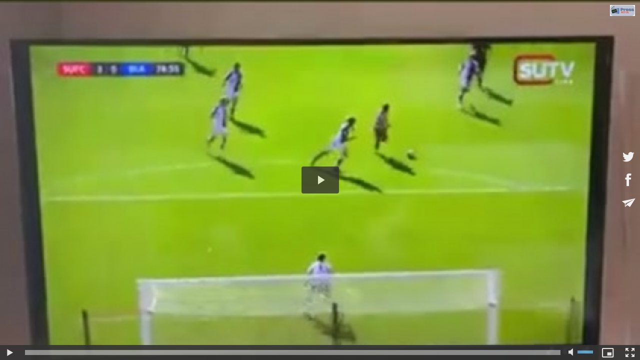

--- FILE ---
content_type: text/html; charset=UTF-8
request_url: https://www.pressafrik.com/embed/251839/?autostart=1&title=1&auteur=1&embed=true&share=true&playlist=true&subscribe=true&fromWm=1&preload=none
body_size: 2056
content:
<!DOCTYPE html>
<html>
<head>
<meta http-equiv="Content-Type" content="text/html; Charset=UTF-8" />

<style type="text/css">
    @-o-viewport {
        width: device-width;
    }

    @-moz-viewport {
        width: device-width;
    }

    @-ms-viewport {
        width: device-width;
    }

    @-webkit-viewport {
        width: device-width;
    }

    @viewport {
        width: device-width;
    }

    body {
        background-color: #000;
        color: #fff;
        height: 100%;
        width: 100%;
        margin: 0;
        padding: 0;
        overflow: hidden;
        position: absolute;
    }

    a, a:visited {
        border: none;
    }

    .full-frame {
        position: absolute;
        top: 0;
        left: 0;
        bottom: 0;
        right: 0;
        z-index: 1;
        width: 100%;
        background-color: #000;
        height: 100%;
        -moz-transition: left 300ms ease, right 300ms ease;
        -ms-transition: left 300ms ease, right 300ms ease;
        -o-transition: left 300ms ease, right 300ms ease;
        -webkit-transition: left 300ms ease, right 300ms ease;
        transition: left 300ms ease, right 300ms ease;
        background: transparent;
        display: block;
        overflow: hidden;
    }

    .full-frame video, .full-frame img.vjs-poster {
        height: 100% !important;
        width: 100% !important;
    }

    .embed_problem_msgwrapper {
        display: table;
        text-align: center;
        width: 100%;
        height: 100%;
        position: relative;

    }

    .embed_problem_msgwrapper .embed_problem_message {

        display: table-cell;
        vertical-align: middle;
        -webkit-box-sizing: border-box;
        font-style: normal;
        font-family: Helvetica, Arial;
    }
</style>

<script src="/_public/js/jquery-1.8.3.min.js?v=1731587507" type="text/javascript"></script>
<script src="/_public/js/compress_fonctions.js?v=1731587507" type="text/javascript"></script>
	<script type="text/javascript">
		function showIbox(url, title, params, paramPost) {
			parent.showIbox(url, title, params, paramPost);
		}
		function linkPlaylist(url) {
			parent.document.location.href = url;
		}
	</script>
<script src="/_public/js/video_player_2020/vendor/polyfill.js" type="text/javascript" ></script><script src="/_public/js/video_player_2020/vendor/fetch-polyfill.js" type="text/javascript" ></script><script src="/_public/js/video_player_2020/dist/custom-polyfill.js?v=1731587507" type="text/javascript" ></script>
<script src="/_public/js/video_player_2020/vendor/videojs.7.6.6.js" type="text/javascript" ></script><script src="/_public/js/video_player_2020/vendor/videojs-ad-contrib.6.6.5.min.js" type="text/javascript" ></script><script src="/_public/js/video_player_2020/dist/new_player.js?v=1731587507" type="text/javascript" ></script>
<script src="/_public/js/video_player_2020/dist/chromecast-controller.js?v=1731587507" type="text/javascript" ></script><script async src="//www.gstatic.com/cv/js/sender/v1/cast_sender.js?loadCastFramework=1"></script><link href="/_public/js/video_player_2020/vendor/videojs.7.6.6.css" rel="stylesheet" /><link rel="stylesheet" href="/_public/css/new_player.css?v=1731587507" type="text/css" media="screen" />
</head>
<body>
<div id='player-1765858230' class='full-frame'><div id='player_0' style='width:100%; height:100%;'></div><script type="text/javascript">function html5_player_0() {
	 if(!document.getElementById('player_0'))	return;
	 var div_embed_0 = document.createElement('div');
	 div_embed_0.setAttribute('class', 'video-js-box wmaker-css');
	 var embed_0 = document.createElement('video')
	 embed_0.setAttribute('class', 'video-js vjs-wmaker-skin');
	 embed_0.setAttribute('id', 'playerHTML5_player_0');
	 embed_0.setAttribute('width', '100%');
	 embed_0.setAttribute('height', '100%');
	 embed_0.setAttribute('controls', 'controls');
	 embed_0.setAttribute('controlsList', 'nodownload');
	 embed_0.setAttribute('preload', 'none');
	 embed_0.setAttribute('data-preroll', '');
	 embed_0.setAttribute('data-midroll', '');
	 embed_0.setAttribute('data-midroll-delay', '');
	 embed_0.setAttribute('data-postroll', '');
	 embed_0.setAttribute('poster', 'https://www.pressafrik.com/images/video/2601564/player/player_preview.jpg?v=1661011776');
	 div_embed_0.appendChild(embed_0);
	 document.getElementById('player_0').appendChild(div_embed_0);
		 $(document).ready(function () {
			 var player_0 = vjs('playerHTML5_player_0', {"isLiveVid":"false","vidName":"40454281.mp4","startHD":"undefined","vidHDName":"undefined","streamMode":"lighttpd","autostart":"true","urlSite":"https:\/\/www.pressafrik.com","start":0,"idvideo":"2601564","urlVideo":"\/Video-Regardez-le-magnifique-but-de-Ilimane-NDIAYE_a251839.html","stats":"https:\/\/www.pressafrik.com\/index.php?preaction=stat_video-2601564","ratio":"1.76","lang":"fr","preview":"https:\/\/www.pressafrik.com\/images\/video\/2601564\/player\/player_preview.jpg?v=1661011776","enableEmbed":"true","enablePlaylist":"true","enableShare":"true","enableSubscribe":"true","logo":"true","position":"2","duration":"26","enablePub":"false","urlPub":"undefined","preroll":"undefined","prerollRatio":"1.33","prerollLink":"undefined","prerollStop":"0","controlBarColor":"#333333","bufferBarColor":"#999999","iconsColor":"#F1F1F1","progressBarColor":"#63ADDB","urlToBlock":"\/_public\/player\/ads\/list.json","template":"1","slice":10,"vidTitle":"Vid\u00e9o - Regardez le magnifique but de Ilimane NDIAYE","from":"","embedIbox":"true","urlEmbed":"https:\/\/www.pressafrik.com\/embed\/251839\/","fromWm":1,"enableDynamicUrl":"true","shortURL":"Vid\u00e9o - Regardez le magnifique but de Ilimane NDIAYE http:\/\/xfru.it\/qXxyRX","embeded":"false","postview":"undefined","rtmp":"false","srcGA":"","preload":"none","remainingadtext":"Votre vid\u00e9o commence dans [sec] secondes ","enableairtv":true,"id_param":"player_0","poster":"https:\/\/www.pressafrik.com\/images\/video\/2601564\/player\/player_preview.jpg?v=1661011776","randomid":1765858230,"shorturl":"Vid\u00e9o - Regardez le magnifique but de Ilimane NDIAYE http:\/\/xfru.it\/qXxyRX"});
		 });
}
html5_player_0();
</script></div>
	<script type="text/javascript">
		 $('video.video-js').each(function() {
				var height = $(window).height();	
				$(this).attr('height', height);
			});
	</script>
</body>
</html>


--- FILE ---
content_type: application/javascript
request_url: https://www.pressafrik.com/_public/js/video_player_2020/dist/new_player.js?v=1731587507
body_size: 13047
content:
"use strict";function ownKeys(object,enumerableOnly){var keys=Object.keys(object);if(Object.getOwnPropertySymbols){var symbols=Object.getOwnPropertySymbols(object);if(enumerableOnly)symbols=symbols.filter(function(sym){return Object.getOwnPropertyDescriptor(object,sym).enumerable});keys.push.apply(keys,symbols)}return keys}function _objectSpread(target){for(var i=1;i<arguments.length;i++){var source=arguments[i]!=null?arguments[i]:{};if(i%2){ownKeys(Object(source),true).forEach(function(key){_defineProperty(target,key,source[key])})}else if(Object.getOwnPropertyDescriptors){Object.defineProperties(target,Object.getOwnPropertyDescriptors(source))}else{ownKeys(Object(source)).forEach(function(key){Object.defineProperty(target,key,Object.getOwnPropertyDescriptor(source,key))})}}return target}function _defineProperty(obj,key,value){if(key in obj){Object.defineProperty(obj,key,{value:value,enumerable:true,configurable:true,writable:true})}else{obj[key]=value}return obj}function _createForOfIteratorHelper(o){if(typeof Symbol==="undefined"||o[Symbol.iterator]==null){if(Array.isArray(o)||(o=_unsupportedIterableToArray(o))){var i=0;var F=function F(){};return{s:F,n:function n(){if(i>=o.length)return{done:true};return{done:false,value:o[i++]}},e:function e(_e){throw _e},f:F}}throw new TypeError("Invalid attempt to iterate non-iterable instance.\nIn order to be iterable, non-array objects must have a [Symbol.iterator]() method.")}var it,normalCompletion=true,didErr=false,err;return{s:function s(){it=o[Symbol.iterator]()},n:function n(){var step=it.next();normalCompletion=step.done;return step},e:function e(_e2){didErr=true;err=_e2},f:function f(){try{if(!normalCompletion&&it.return!=null)it.return()}finally{if(didErr)throw err}}}}function _toConsumableArray(arr){return _arrayWithoutHoles(arr)||_iterableToArray(arr)||_unsupportedIterableToArray(arr)||_nonIterableSpread()}function _nonIterableSpread(){throw new TypeError("Invalid attempt to spread non-iterable instance.\nIn order to be iterable, non-array objects must have a [Symbol.iterator]() method.")}function _unsupportedIterableToArray(o,minLen){if(!o)return;if(typeof o==="string")return _arrayLikeToArray(o,minLen);var n=Object.prototype.toString.call(o).slice(8,-1);if(n==="Object"&&o.constructor)n=o.constructor.name;if(n==="Map"||n==="Set")return Array.from(n);if(n==="Arguments"||/^(?:Ui|I)nt(?:8|16|32)(?:Clamped)?Array$/.test(n))return _arrayLikeToArray(o,minLen)}function _iterableToArray(iter){if(typeof Symbol!=="undefined"&&Symbol.iterator in Object(iter))return Array.from(iter)}function _arrayWithoutHoles(arr){if(Array.isArray(arr))return _arrayLikeToArray(arr)}function _arrayLikeToArray(arr,len){if(len==null||len>arr.length)len=arr.length;for(var i=0,arr2=new Array(len);i<len;i++){arr2[i]=arr[i]}return arr2}function asyncGeneratorStep(gen,resolve,reject,_next,_throw,key,arg){try{var info=gen[key](arg);var value=info.value}catch(error){reject(error);return}if(info.done){resolve(value)}else{Promise.resolve(value).then(_next,_throw)}}function _asyncToGenerator(fn){return function(){var self=this,args=arguments;return new Promise(function(resolve,reject){var gen=fn.apply(self,args);function _next(value){asyncGeneratorStep(gen,resolve,reject,_next,_throw,"next",value)}function _throw(err){asyncGeneratorStep(gen,resolve,reject,_next,_throw,"throw",err)}_next(undefined)})}}var videojs=window.videojs;var VJSButton=videojs.getComponent("Button");var VJSComponent=videojs.getComponent("Component");var CastButtonSVG="\n<svg x=\"0px\" y=\"0px\" width=\"100%\" height=\"100%\" viewBox=\"0 0 24 24\"><g><path id=\"cast_caf_icon_arch0\" class=\"cast_caf_state_d\" d=\"M1,18 L1,21 L4,21 C4,19.3 2.66,18 1,18 L1,18 Z\"></path><path id=\"cast_caf_icon_arch1\" class=\"cast_caf_state_d\" d=\"M1,14 L1,16 C3.76,16 6,18.2 6,21 L8,21 C8,17.13 4.87,14 1,14 L1,14 Z\"></path><path id=\"cast_caf_icon_arch2\" class=\"cast_caf_state_d\" d=\"M1,10 L1,12 C5.97,12 10,16.0 10,21 L12,21 C12,14.92 7.07,10 1,10 L1,10 Z\"></path><path id=\"cast_caf_icon_box\" class=\"cast_caf_state_d\" d=\"M21,3 L3,3 C1.9,3 1,3.9 1,5 L1,8 L3,8 L3,5 L21,5 L21,19 L14,19 L14,21 L21,21 C22.1,21 23,20.1 23,19 L23,5 C23,3.9 22.1,3 21,3 L21,3 Z\"></path><path id=\"cast_caf_icon_boxfill\" class=\"cast_caf_state_h\" d=\"M5,7 L5,8.63 C8,8.6 13.37,14 13.37,17 L19,17 L19,7 Z\"></path></g></svg>\n";var AirPlayButtonSVG="\n<svg width=\"22\" height=\"20\" viewBox=\"0 0 22 20\" fill=\"none\" xmlns=\"http://www.w3.org/2000/svg\">\n<path d=\"M4 15H3C2.46957 15 1.96086 14.7893 1.58579 14.4142C1.21071 14.0391 1 13.5304 1 13V3C1 2.46957 1.21071 1.96086 1.58579 1.58579C1.96086 1.21071 2.46957 1 3 1H19C19.5304 1 20.0391 1.21071 20.4142 1.58579C20.7893 1.96086 21 2.46957 21 3V13C21 13.5304 20.7893 14.0391 20.4142 14.4142C20.0391 14.7893 19.5304 15 19 15H18\" stroke-width=\"2\" stroke-linecap=\"round\" stroke-linejoin=\"round\"/>\n<path d=\"M11 13L16 19H6L11 13Z\" stroke-width=\"2\" stroke-linecap=\"round\" stroke-linejoin=\"round\"/>\n</svg>\n";var DEV_EXT_PATTERN=/\.(seb2|lolo|jim|jeff|kevin|andrea|flo|stage1|stage2|stage3|gillian|common)\//;// OPPORTUNITIES TO REFACTOR : move all registration outside of plugins avoid closures in plugins and components
var wmakerPlayerSettings={inactivityTimeout:1000};var PLAYER_SETTINGS={TEXT_AD_ROTATION_TIME_MS:5000};var COMPONENTS_NAMES={PLAYLIST:"Playlist",SOCIAL_MENU:"SocialMenu",CLOSE_PREROLL:"CloseAdButton",LINK_OVERLAY:"LinkOverlay",REMAINING_TIME:"RemainingTimeDisplay",HD_BUTTON:"HDButton",LOGO:"Logo",AUTHOR_BLOCK:"AuthorBlock",TEXT_AD:"TextAd",PREROLL_VOLUME:"PrerollVolume",EMBED_INFO:"EmbedInfo",GOOGLE_CHROME_CAST:"GoogleCastLauncher"};var CUSTOM_CLASSLIST={CUSTOM_WAITING:"vjs-custom-waiting"};var initialData={bufferBarColor:"#9a9894",controlBarColor:"#000000",progressBarColor:"#0099ff",iconsColor:"#e6e3dc",enableEmbed:true,enablePlaylist:true,enableShare:true,from:undefined,logo:true,position:2,template:"1",vidTitle:undefined};var cachedPlayer;var cachedPlayerState=initialData;function updateCache(keyValue){cachedPlayerState=Object.assign({},cachedPlayerState,Utils.cleanOutsideObject(keyValue))}var STAT_EVENTS={VIDEO_STARTED:"start",VIDEO_STOPPED:"stop",PREROLL_STARTED:"prerollLaunched",SKIPPED_PREROLL:"SKIPPED_PREROLL",CLICKED_PREROLL:"prerollClicked",CLICKED_AD:"pubClicked"};var PLAYER_EVENTS={CONTENT_CHANGED:"contentchanged",READY_FOR_PREROLL:"readyforpreroll",AD_PLAYING:"adplaying",AD_ENDED:"adended",AD_ERROR:"aderror",ADS_READY:"adsready",ADS_AD_STARTED:"ads-ad-started",AD_TIME_UPDATE:"adtimeupdate",AD_TIMEOUT:"adtimeout",NO_POSTROLL:"nopostroll",AD_VOLUME_CHANGE:"advolumechange",AD_QUITTED:"adquitted",PLAYING:"playing",PLAY:"play",LOADED_DATA:"loadeddata",LOADED_META_DATA:"loadedmetadata",CONTENT_ENDED:"contentended",TIME_UPDATE:"timeupdate",ABORT:"abort",EMPTIED:"emptied",ERROR:"error",ENDED:"ended",CANPLAY:"canplay",CANPLAYTHROUGH:"canplaythrough",SEEKING:"seeking",SEEKED:"seeked",WAITING:"waiting"};var CUSTOM_COLORS_TO_CLASSNAME_MAP={iconsColor:"icon-style",controlBarColor:"controlbar-style",progressBarColor:"progressbar-style",bufferBarColor:"bufferbar-style"};function fetchVideoURL(urlSite,videoId,vidName){var getVideoURLEndpoint="".concat(Utils.formatURL(urlSite),"/apiv3/video/getVideo/").concat(videoId,"/").concat(vidName);return new Promise(function(resolve,reject){try{fetch(getVideoURLEndpoint).then(function(response){response.text().then(function(content){resolve(Utils.stripDevExtension(content))})})}catch(e){reject(e)}})}function prerollPlugin(videoData){var options=Utils.mapVideoDataToAdPluginSettings(videoData);var player=this;var CloseAdButton=videojs.extend(VJSButton,{buildCSSClass:function buildCSSClass(){return"vjs-ad-close-button"},handleClick:function handleClick(){player.trigger(STAT_EVENTS.SKIPPED_PREROLL);quitAd()}});player.one(PLAYER_EVENTS.ERROR,function(){quitAd()});var PrerollVolume=videojs.extend(videojs.getComponent("VolumePanel"),{updateVolumeDisplay:function updateVolumeDisplay(){var that=this;var parentPlayer=that.parentComponent_;var volumeValues=[0,1,2,3];var ariaValue=parentPlayer.muted()?0:Math.round(parentPlayer.volume()*100);volumeValues.forEach(function(v){return that.muteToggle.removeClass("vjs-vol-".concat(v))});var soundClassNumber=Math.ceil(parentPlayer.volume()*4);that.muteToggle.addClass("vjs-vol-".concat(parentPlayer.muted()?0:soundClassNumber));that.volumeControl.volumeBar.updateARIAAttributes();that.volumeControl.volumeBar.volumeLevel.el().style.width="".concat(ariaValue,"%")}});var LinkOverlay=videojs.extend(VJSComponent,{createEl:function createEl(){return videojs.dom.createEl("a",{className:"link-overlay",href:options.href,target:"_blank",onclick:function onclick(e){player.trigger(STAT_EVENTS.CLICKED_PREROLL);player.muted(true);if(player.paused()){e.preventDefault();player.play()}}})}});videojs.registerComponent(COMPONENTS_NAMES.CLOSE_PREROLL,CloseAdButton);videojs.registerComponent(COMPONENTS_NAMES.LINK_OVERLAY,LinkOverlay);videojs.registerComponent(COMPONENTS_NAMES.PREROLL_VOLUME,PrerollVolume);// player.ads.settings.debug = true;
player.on(PLAYER_EVENTS.CONTENT_CHANGED,function(){player.trigger(PLAYER_EVENTS.ADS_READY)});player.on(PLAYER_EVENTS.CONTENT_ENDED,function(){player.trigger(PLAYER_EVENTS.NO_POSTROLL)});player.on(PLAYER_EVENTS.AD_ERROR,function(){quitAd()});player.on(PLAYER_EVENTS.READY_FOR_PREROLL,function(){player.ads.startLinearAdMode();// create snapshot of the source
player.src(options.src);var maxTry=40;// 4 seconds
var tryNumber=0;var retry=setInterval(function(){tryNumber++;// Safe exit shouldn't be fired
if(tryNumber>=maxTry){quitAd();clearInterval(retry)}if(player.paused()){player.play()}else{clearInterval(retry)}},100)});player.one(PLAYER_EVENTS.AD_PLAYING,function(){initAdUI();player.trigger(PLAYER_EVENTS.ADS_AD_STARTED)});// resume content when all your linear ads have finished
player.one(PLAYER_EVENTS.AD_ENDED,function(){quitAd()});player.on(PLAYER_EVENTS.AD_TIME_UPDATE,function(){if(player.paused()){return}var duration=player.duration();var timeLeft=Math.ceil(player.remainingTime());if(options.skipTime&&duration-timeLeft>options.skipTime){if(!player.getChild(COMPONENTS_NAMES.CLOSE_PREROLL)){player.addChild(COMPONENTS_NAMES.CLOSE_PREROLL)}}var timeToDisplay=options.skipTime?Math.floor(duration-timeLeft-options.skipTime):-timeLeft;if(!player.getChild(COMPONENTS_NAMES.REMAINING_TIME)){player.addChild(COMPONENTS_NAMES.REMAINING_TIME);var display=player.getChild(COMPONENTS_NAMES.REMAINING_TIME);display.setText(videoData.remainingadtext,Math.abs(timeToDisplay));display.show()}else{var _display=player.getChild(COMPONENTS_NAMES.REMAINING_TIME);if(timeToDisplay<0){_display.setTime(Math.abs(timeToDisplay))}else{_display.hide()}}});player.trigger(PLAYER_EVENTS.ADS_READY);// Safety should play video if ad timeout
player.one(PLAYER_EVENTS.AD_TIMEOUT,function(){quitAd()});function onVolumeChange(){if(player.getChild(COMPONENTS_NAMES.PREROLL_VOLUME)){player.getChild(COMPONENTS_NAMES.PREROLL_VOLUME).updateVolumeDisplay()}}// METHODS:
function initAdUI(){player.controlBar.hide();var socialMenu=player.getChild(COMPONENTS_NAMES.SOCIAL_MENU);player.addChild(COMPONENTS_NAMES.LINK_OVERLAY);var prerollV=player.addChild(COMPONENTS_NAMES.PREROLL_VOLUME);if(Utils.isMobile()){prerollV.removeChild(prerollV.volumeControl);prerollV.addClass("without-control")}prerollV.addClass("preroll-volume-panel");prerollV.updateVolumeDisplay();player.on(PLAYER_EVENTS.AD_VOLUME_CHANGE,onVolumeChange);if(socialMenu){socialMenu.hide()}}function quitAd(){player.ads.endLinearAdMode();removeAdUI();player.controlBar.show();player.off(PLAYER_EVENTS.AD_VOLUME_CHANGE,onVolumeChange);player.trigger(PLAYER_EVENTS.AD_QUITTED);setTimeout(function(){// safe exit
// Bug ad contrib can't seek to 0;
if(player.currentTime()===0||player.ads.isContentResuming()||player.ads.isInAdMode()){player.currentTime(player.currentTime()+.01)}},1000)}function removeAdUI(){if(player.getChild(COMPONENTS_NAMES.CLOSE_PREROLL)){player.removeChild(COMPONENTS_NAMES.CLOSE_PREROLL)}if(player.getChild(COMPONENTS_NAMES.LINK_OVERLAY)){player.removeChild(COMPONENTS_NAMES.LINK_OVERLAY)}if(player.getChild(COMPONENTS_NAMES.SOCIAL_MENU)){player.getChild(COMPONENTS_NAMES.SOCIAL_MENU).show()}if(player.getChild(COMPONENTS_NAMES.PREROLL_VOLUME)){player.removeChild(COMPONENTS_NAMES.PREROLL_VOLUME)}if(player.getChild(COMPONENTS_NAMES.REMAINING_TIME)){player.removeChild(COMPONENTS_NAMES.REMAINING_TIME)}}}videojs.registerPlugin("preroll",prerollPlugin);var RemainingTimeDisplay=videojs.extend(VJSComponent,{setText:function setText(text,time){var element=this.el();element.innerHTML=text.replace("[sec]","<span id=\"remaining-time_time\">".concat(time||0,"</span>"))},setTime:function setTime(time){var element=this.el();element.querySelector("#remaining-time_time").innerHTML=time},show:function show(){var element=this.el();element.classList.remove("hide");element.classList.add("show")},hide:function hide(){var element=this.el();element.classList.remove("show");element.classList.add("hide")},createEl:function createEl(){return videojs.dom.createEl("div",{className:"remaining-time-display hide",innerHTML:"Remaining Time <span id=\"remaining-time_time\">-0:00</span>"},{"aria-live":"off"})}});videojs.registerComponent(COMPONENTS_NAMES.REMAINING_TIME,RemainingTimeDisplay);function initPLayerUI(Player,settings){updateCache(settings);var templateClassName="template_".concat(settings.template);Player.addClass(templateClassName);var colors={};colors.bufferBarColor=settings.bufferBarColor;// Icons Off
colors.controlBarColor=settings.controlBarColor;// Dominant
colors.iconsColor=settings.iconsColor;// Play and Autres
colors.progressBarColor=settings.progressBarColor;// RollOver
// LOGO
var hasLogo=settings.logo;var hasHDVersion=!!settings.vidHDName;var isSharable=settings.enableShare;var isEmbeddable=settings.enableEmbed;var hasTextAd=!!settings.urlPub;var ctrlBarEL=Player.controlBar.el();ctrlBarEL.style.display="flex";// Force Show controlBar on start
if(hasHDVersion){var HDButton=videojs.extend(VJSButton,{buildCSSClass:function buildCSSClass(){return"vjs-hd-control vjs-control vjs-icon-hd ".concat(settings.startHD?"is-hd":"")},handleClick:function(){var _handleClick=_asyncToGenerator(/*#__PURE__*/regeneratorRuntime.mark(function _callee(){var wasPlaying,videoUrl,pauseTime,maxTry,attempt,tryer;return regeneratorRuntime.wrap(function _callee$(_context){while(1){switch(_context.prev=_context.next){case 0:wasPlaying=!Player.paused();this.addClass("is-loading");_context.next=4;return fetchVideoURL(settings.urlSite,settings.idvideo,Player.wmaker_is_hd?settings.vidName:settings.vidHDName);case 4:videoUrl=_context.sent;if(Player.ads){Player.ads.contentSrc=videoUrl}Player.wmaker_is_hd=!Player.wmaker_is_hd;pauseTime=Player.currentTime();this.removeClass("is-loading");Player.src(videoUrl);Player.one("playing",function(){Player.currentTime(Math.floor(pauseTime)-1)});if(wasPlaying){maxTry=20;attempt=0;tryer=setInterval(function(){if(Player.paused()&&attempt<maxTry){Player.play()}else{clearInterval(tryer)}attempt++},100)}this.toggleClass("is-hd");case 13:case"end":return _context.stop();}}},_callee,this)}));function handleClick(){return _handleClick.apply(this,arguments)}return handleClick}()});videojs.registerComponent(COMPONENTS_NAMES.HD_BUTTON,HDButton);Player.controlBar.addChild(COMPONENTS_NAMES.HD_BUTTON,{},9)}var volumePanel=Player.controlBar.volumePanel;Player.controlBar.removeChild(volumePanel);volumePanel.addClass("custom-volume-panel");Player.controlBar.addChild(volumePanel,{},8);if(hasLogo){var urlTimeStamp="";var now=new Date;urlTimeStamp=now.getUTCHours().toString()+now.getUTCMinutes().toString()+now.getUTCSeconds().toString();var Logo=videojs.extend(VJSComponent,{setAttr:function setAttr(attrs){var that=this;var element=that.el();if(attrs.src){element.src=attrs.src}if(attrs.position){var _element$classList;(_element$classList=element.classList).remove.apply(_element$classList,_toConsumableArray(["1","2","3","4"].map(function(p){return"pos-".concat(p)})));element.classList.add("pos-".concat(attrs.position))}},createEl:function createEl(){return videojs.dom.createEl("img",{className:"channel-logo pos-".concat(settings.position),src:"".concat(Utils.formatURL(settings.urlSite),"/var/style/video_logo.png?=").concat(urlTimeStamp)})}});videojs.registerComponent(COMPONENTS_NAMES.LOGO,Logo);Player.addChild(COMPONENTS_NAMES.LOGO)}var AuthorBlock=videojs.extend(VJSComponent,{setVisibility:function setVisibility(isVisible,params){var element=this.el();element.style.display=isVisible?"flex":"none";if(isVisible&&params.vidTitle&&params.from){element.innerHTML="<span class=\"vid-title\">".concat(params.vidTitle,"</span>");element.innerHTML+="<span class=\"vid-author-name\">".concat(params.from,"</span>")}},createEl:function createEl(){var element=videojs.dom.createEl("div");element.classList.add("author-block");element.innerHTML="<span class=\"vid-title\">".concat(cachedPlayerState.vidTitle,"</span>");element.innerHTML+="<span class=\"vid-author-name\">".concat(cachedPlayerState.from,"</span>");return element}});videojs.registerComponent(COMPONENTS_NAMES.AUTHOR_BLOCK,AuthorBlock);if(settings.vidTitle&&settings.vidTitle!=="undefined"&&settings.from&&settings.from!=="undefined"){Player.addChild(COMPONENTS_NAMES.AUTHOR_BLOCK)}if(isSharable||isEmbeddable){var SocialMenu=videojs.extend(VJSComponent,{setElement:function setElement(elementName,isVisible){var children=this.el().querySelectorAll(".".concat(elementName));if(children){children.forEach(function(e){e.style.display=isVisible?"flex":"none"})}},createEl:function createEl(){var socialMenuElement=videojs.dom.createEl("div");if(isSharable){var twitterButton=videojs.dom.createEl("a");twitterButton.classList.add("wmaker-icon","icon-twitter","social-menu-item","shareable-item",CUSTOM_COLORS_TO_CLASSNAME_MAP.iconsColor);twitterButton.innerHTML="<span class='social-menu-text'>Twitter</span>";twitterButton.href="http://twitter.com/intent/tweet?text=Reading+"+settings.shortURL;twitterButton.target="_blank";twitterButton.onclick=function(){Player.pause()};var fbButton=videojs.dom.createEl("a");fbButton.classList.add("wmaker-icon","icon-facebook","social-menu-item","shareable-item",CUSTOM_COLORS_TO_CLASSNAME_MAP.iconsColor);fbButton.innerHTML="<span class='social-menu-text'>Facebook</span>";fbButton.href="http://www.facebook.com/sharer/sharer.php?u="+settings.urlSite+settings.urlVideo;fbButton.target="_blank";fbButton.onclick=function(){Player.pause()};socialMenuElement.appendChild(twitterButton);socialMenuElement.appendChild(fbButton)}if(isEmbeddable&&window.showIbox&&!Utils.isMobileVersion()){var shareEmbed=videojs.dom.createEl("button");shareEmbed.classList.add("wmaker-icon","icon-embed","social-menu-item","embeddable-item",CUSTOM_COLORS_TO_CLASSNAME_MAP.iconsColor);shareEmbed.innerHTML="<span class='social-menu-text'>Embed</span>";shareEmbed.onclick=function(){Player.pause();var url=settings.urlSite.slice(-1)==="/"?settings.urlSite:"".concat(settings.urlSite,"/");window.showIbox(url,"","type=3","preaction=ibox_embed&id_video="+settings.idvideo)};socialMenuElement.appendChild(shareEmbed)}socialMenuElement.classList.add("social-menu");return socialMenuElement}});videojs.registerComponent(COMPONENTS_NAMES.SOCIAL_MENU,SocialMenu);Player.addChild(COMPONENTS_NAMES.SOCIAL_MENU)}UpdateFunctions.applyColors(colors);var TextAd=videojs.extend(VJSComponent,{ads:[],index:0,interval:null,clearInterval:function(_clearInterval){function clearInterval(){return _clearInterval.apply(this,arguments)}clearInterval.toString=function(){return _clearInterval.toString()};return clearInterval}(function(){clearInterval(this.interval)}),next:function next(){this.index++;if(this.index>=this.ads.length){this.index=0}if(this.interval){}this.displayAd(this.ads[this.index])},startAutoRotate:function startAutoRotate(){var that=this;if(this.ads.length>1){this.interval=setInterval(function(){that.next()},PLAYER_SETTINGS.TEXT_AD_ROTATION_TIME_MS)}},previous:function previous(){this.index--;if(this.index<0){this.index=this.ads.length-1}if(this.interval){}this.displayAd(this.ads[this.index])},setAds:function setAds(ads){this.ads=ads;var el=this.el();if(ads.length<2){el.classList.add("hide-nav")}else{el.classList.remove("hide-nav")}this.displayAd(ads[0])},displayAd:function displayAd(ad){var currentPlayer=this.parentComponent_;var el=this.el();var contentEls=el.querySelectorAll(".vjs-text-ad_title, .vjs-text-ad_content, .vjs-text-ad_link");contentEls.forEach(function(e){return e.parentNode.removeChild(e)});var title=videojs.dom.createEl("div",{className:"vjs-text-ad_title",innerHTML:ad.titre});var content=videojs.dom.createEl("div",{className:"vjs-text-ad_content",innerHTML:ad.description});var link=videojs.dom.createEl("a",{className:"vjs-text-ad_link",href:Utils.formatURL(ad.lien_go),onclick:function onclick(){currentPlayer.trigger(STAT_EVENTS.CLICKED_AD)},innerHTML:ad.lien_show,target:"_blank"});el.appendChild(title);el.appendChild(content);el.appendChild(link)},createEl:function createEl(){var el=videojs.dom.createEl("div",{className:"vjs-text-ad",onclick:function onclick(){var comp=Player.getChild(COMPONENTS_NAMES.TEXT_AD);if(comp){comp.clearInterval()}},innerHTML:"\n                    <div class=\"vjs-text-ad_title\"></div>\n                    <div class=\"vjs-text-ad_content\"></div>\n                    <a class=\"vjs-text-ad_link\" href=\"\" target=\"_blank\"></a>\n                "});var closeButton=videojs.dom.createEl("button",{className:"vjs-text-ad_close-button",onclick:function onclick(){var comp=Player.getChild(COMPONENTS_NAMES.TEXT_AD);if(comp){comp.clearInterval();Player.removeChild(COMPONENTS_NAMES.TEXT_AD)}}});var nextButton=videojs.dom.createEl("button",{className:"vjs-text-ad_next-button vjs-text-ad-nav",onclick:function onclick(){var comp=Player.getChild(COMPONENTS_NAMES.TEXT_AD);if(comp){comp.clearInterval();comp.next()}}});var prevButton=videojs.dom.createEl("button",{className:"vjs-text-ad_prev-button vjs-text-ad-nav",onclick:function onclick(){var comp=Player.getChild(COMPONENTS_NAMES.TEXT_AD);if(comp){comp.clearInterval();comp.previous()}}});el.appendChild(closeButton);el.appendChild(prevButton);el.appendChild(nextButton);return el}});videojs.registerComponent(COMPONENTS_NAMES.TEXT_AD,TextAd);if(hasTextAd){fetch(settings.urlPub).then(function(res){return res.text()}).then(function(str){return new window.DOMParser().parseFromString(str,"application/xml")}).then(function(xml){var ads=Utils.textAdXmlToJS(xml);var adComp=Player.addChild(COMPONENTS_NAMES.TEXT_AD);adComp.hide();adComp.setAds(ads);var isShown=false;function onUpdate(){var duration=Player.duration();var currentTime=Player.currentTime();var ratioDisplay=1/6;if(currentTime>duration*ratioDisplay){var noAdPlaying=!Player.ads||!Player.ads.inAdBreak||!Player.ads.inAdBreak();if(!isShown&&noAdPlaying){adComp.show();adComp.startAutoRotate();Player.off(PLAYER_EVENTS.TIME_UPDATE,onUpdate)}}}Player.on("timeupdate",onUpdate)}).catch(console.error);;}}var PlayList=videojs.extend(VJSComponent,{playlist:[],show:function show(){if(this.playlist.length>0){var el=this.el();el.style.display="flex";cachedPlayer.addClass("playlist-is-showing")}},hide:function hide(){var el=this.el();cachedPlayer.removeClass("playlist-is-showing");el.style.display="none"},formatPlaylist:function formatPlaylist(rawPlaylist){var formattedPlaylist=[];rawPlaylist.forEach(function(pl){if(pl.location){formattedPlaylist.push(pl)}});return formattedPlaylist},addItems:function addItems(rawPlaylist){var PLAYLIST_LENGTH=4;var el=this.el();var count=1;this.playlist=this.formatPlaylist(rawPlaylist);while(this.playlist.length<PLAYLIST_LENGTH){this.playlist.push({dummy:true})}var _iterator=_createForOfIteratorHelper(this.playlist),_step;try{for(_iterator.s();!(_step=_iterator.n()).done;){var track=_step.value;if(count>PLAYLIST_LENGTH)continue;if(track.dummy){var _bg="<div style=\"width:100%; height: 100%; background-color: black; opacity: .8;\">&nbsp;</div>";el.innerHTML+="\n                    <div class=\"playlist-item\">\n                    ".concat(_bg,"\n                    </div>\n                ");count++;continue}var duration=void 0;if(track.duration&&Number.isInteger(Number.parseInt(track.duration))){var date=new Date(null);date.setSeconds(track.duration);duration=date.toISOString().substr(14,5)}var bg=track.image?" <img src=\"".concat(track.image,"\" alt=\"\">"):"<div style=\"width:100%; height: 100%\">&nbsp;</div>";el.innerHTML+="<div class=\"playlist-item ".concat(!track.image&&"no-img","\">\n                  ").concat(bg,"\n                   <a class=\"playlist-link\" href=\"").concat(track.location||"","\" target=\"_PARENT\">\n                        <span class=\"title\">").concat(Utils.ellipsisString(track.title,30)||"","</span>\n                        <span class=\"creator\">").concat(track.creator||"","</span>\n                        <span class=\"duration\">").concat(duration||"","</span>\n                    </a>\n                </div>");count++}}catch(err){_iterator.e(err)}finally{_iterator.f()}},createEl:function createEl(){var el=videojs.dom.createEl("div",{className:"playlist"});el.style.display="none";return el}});videojs.registerComponent(COMPONENTS_NAMES.PLAYLIST,PlayList);function StatsPlugin(videoData){var currentPlayer=this;var srcGA=videoData.srcGA;var isInPreroll=false;var prerollLaunched=false;var lastSlice=-1;var currentSlice=0;var statInterval=setInterval(function(){if(!isInPreroll){if(!currentPlayer.paused()&&lastSlice===-1&&currentPlayer.duration()>currentPlayer.currentTime()){sendEvent(STAT_EVENTS.VIDEO_STARTED);lastSlice=currentPlayer.currentTime()}else{if(lastSlice!==-1){if(currentPlayer.duration()===currentPlayer.currentTime()){sendEvent(STAT_EVENTS.VIDEO_STOPPED);lastSlice=-1;currentSlice=0}else{var sizeSlice=currentPlayer.duration()/videoData.slice;if(lastSlice+sizeSlice<currentPlayer.currentTime()||currentPlayer.currentTime()<lastSlice){sendEvent(Math.ceil(currentPlayer.currentTime()));lastSlice=currentPlayer.currentTime()}}}}}else{if(!currentPlayer.paused()&&!prerollLaunched){sendEvent(STAT_EVENTS.PREROLL_STARTED);prerollLaunched=true}}},1000);// METHODS
function sendEvent(event){sendToGA(event);var statImgElementId="statImg";var imgSrc="".concat(videoData.stats,"&current_slice=").concat(currentSlice,"&state=").concat(event,"&html5=1&embed=").concat(videoData.embeded,"&id=").concat(videoData.idvideo);var imgTag=document.getElementById(statImgElementId);if(!imgTag){imgTag=document.createElement("img");imgTag.setAttribute("id",statImgElementId);imgTag.setAttribute("style","display: none");currentPlayer.el().appendChild(imgTag)}imgTag.setAttribute("src",imgSrc);if(!isInPreroll){currentSlice++}}function sendToGA(event){if(event.toString().search(/^[0-9]+$/)!==-1)return;if(typeof window.ga!="undefined"&&srcGA){var urlSite=videoData.urlSite;var urlVideo=videoData.urlVideo;var embeded=videoData.embeded;window.ga("send","event","".concat(urlSite).concat(urlVideo),event,embeded?"embed - ".concat(srcGA):"site",0)}else if(typeof window._gaq!="undefined"&&srcGA){var _urlSite=videoData.urlSite;var _urlVideo=videoData.urlVideo;var _embeded=videoData.embeded;window._gaq.push(["_trackEvent","".concat(_urlSite).concat(_urlVideo),event,_embeded?"embed - ".concat(srcGA):"site",0])}}/// LISTENERS
currentPlayer.on(PLAYER_EVENTS.AD_PLAYING,function(){if(!currentPlayer.hasAdBlock){isInPreroll=true}});currentPlayer.on(PLAYER_EVENTS.AD_QUITTED,function(){isInPreroll=false});currentPlayer.on(STAT_EVENTS.CLICKED_PREROLL,function(){sendEvent(STAT_EVENTS.CLICKED_PREROLL)});currentPlayer.on(STAT_EVENTS.CLICKED_AD,function(){sendEvent(STAT_EVENTS.CLICKED_AD)});currentPlayer.on(STAT_EVENTS.SKIPPED_PREROLL,function(){// sendEvent(STAT_EVENTS.SKIPPED_PREROLL);
});function dispose(){clearInterval(statInterval)}}var AirPlayButton=videojs.extend(VJSComponent,{hide:function hide(){this.addClass("hidden")},createEl:function createEl(){var button=videojs.dom.createEl("button",{className:"vjs-airplay-control hidden"});button.innerHTML=AirPlayButtonSVG;button.onclick=function(){var playerElement=cachedPlayer.el();var videoElement=playerElement.getElementsByTagName("video")[0];videoElement.webkitShowPlaybackTargetPicker()};return button},show:function show(){this.removeClass("hidden")}});var GoogleCastLauncher=videojs.extend(VJSComponent,{createEl:function createEl(){var element=videojs.dom.createEl("div",{className:"vjs-googlecast-control vjs-control"});element.innerHTML="<google-cast-launcher></google-cast-launcher>";return element}});videojs.registerComponent(COMPONENTS_NAMES.GOOGLE_CHROME_CAST,GoogleCastLauncher);var EmbedInfo=videojs.extend(VJSComponent,{setHref:function setHref(href){this.el().href=href},createEl:function createEl(){var ln=this.player_.language();var element=videojs.dom.createEl("a",{className:"vjs-embed-info-control vjs-control wmaker-icon icon-info",target:"_blank"});element.setAttribute("data-label",Translations.getTranslationOfWatchOnWebsite(ln));return element}});videojs.registerComponent(COMPONENTS_NAMES.EMBED_INFO,EmbedInfo);function MobilePlugin(){var currentPlayer=this;var playerElement=currentPlayer.el();var videoElement=playerElement.getElementsByTagName("video")[0];if(window.WebKitPlaybackTargetAvailabilityEvent){videojs.registerComponent("AirPlayButton",AirPlayButton);var airPlayButton=currentPlayer.controlBar.addChild("AirPlayButton");videoElement.addEventListener("webkitplaybacktargetavailabilitychanged",function(event){if(event.availability==="available"){airPlayButton.show()}else{airPlayButton.hide()}})}videoElement.setAttribute("playsinline","playsinline");currentPlayer.removeClass("vjs-controls-disabled");currentPlayer.on([PLAYER_EVENTS.AD_PLAYING,"playing"],function(){currentPlayer.enableTouchActivity()});var volumePanel=currentPlayer.controlBar.volumePanel;volumePanel.removeChild(volumePanel.volumeControl);volumePanel.addClass("without-control")}videojs.registerPlugin("stats",StatsPlugin);videojs.registerPlugin("mobile",MobilePlugin);function makeForceAutoplay(Player){return function(){setTimeout(function(){if(Player.paused()){Player.muted(true);Player.play()}},200)}}/**
 * Init video js controller and plugins
 * @param elementID
 * @param data as injected by the PHP getEmbedHTML5JS method
 * @returns {Promise<void>}
 */function initVideo(_x,_x2){return _initVideo.apply(this,arguments)}function _initVideo(){_initVideo=_asyncToGenerator(/*#__PURE__*/regeneratorRuntime.mark(function _callee3(elementID,data){var isMobile,DOMPlayer,Player,ln,info,castPlayer,Playlist,videoURL,urlToBlockStatus;return regeneratorRuntime.wrap(function _callee3$(_context3){while(1){switch(_context3.prev=_context3.next){case 0:data=Utils.cleanOutsideObject(data);isMobile=Utils.isMobile();// data.idvideo = "962806"
// data.vidName = "10848527.mp4"
// data.vidHDName = "10848527_hd.mp4"
if(elementID){_context3.next=4;break}throw new Error("You have to provide a element id for the video");case 4:_context3.prev=4;DOMPlayer=document.getElementById(elementID);_context3.next=11;break;case 8:_context3.prev=8;_context3.t0=_context3["catch"](4);throw new Error("Element is not on the page");case 11:Player=videojs(DOMPlayer||elementID,_objectSpread({},wmakerPlayerSettings,{controls:!isMobile}));Player.el().oncontextmenu=function(e){e.preventDefault();return false};ln=Player.language();if(data.prerollStop==="0"){data.remainingadtext=Translations.fullPrerollMsg(ln)}else{data.remainingadtext=Translations.remainingAdText(ln)}if(data.embeded){info=Player.controlBar.addChild(COMPONENTS_NAMES.EMBED_INFO,{},6);info.setHref("".concat(data.urlSite).concat(data.urlVideo))}castPlayer=new CastPlayer;window["__onGCastApiAvailable"]=function(isAvailable){if(isAvailable){Player.controlBar.addChild(COMPONENTS_NAMES.GOOGLE_CHROME_CAST);castPlayer.initializeCastApi(Player,data)}};if(isMobile){Player.mobile();Player.addClass("is-mobile")}cachedPlayer=Player;initPLayerUI(Player,data);// if lib not present (it can happen with ad blocker) video will continue;
if(Player.ads&&data.preroll){Player.ads({timeout:1500})}if(Player.stats){Player.stats(data)}Player.autoplay(data.autostart);if(data.autostart){Player.one(PLAYER_EVENTS.CANPLAYTHROUGH,makeForceAutoplay(Player));Player.one(PLAYER_EVENTS.LOADED_META_DATA,makeForceAutoplay(Player))}Player.on(PLAYER_EVENTS.SEEKING,function(){if(!Player.paused()){Player.playbackRate(0)}});Player.on(PLAYER_EVENTS.SEEKED,function(){Player.playbackRate(1);if(!Player.paused()){Player.play()}});Player.on(PLAYER_EVENTS.WAITING,function(){if(!Player.el().classList.contains(CUSTOM_CLASSLIST.CUSTOM_WAITING)){this.addClass(CUSTOM_CLASSLIST.CUSTOM_WAITING)}});Player.on(PLAYER_EVENTS.PLAYING,function(){if(Player.el().classList.contains(CUSTOM_CLASSLIST.CUSTOM_WAITING)){var that=this;setTimeout(function(){that.removeClass(CUSTOM_CLASSLIST.CUSTOM_WAITING)},100)}var Playlist=Player.getChild(COMPONENTS_NAMES.PLAYLIST);if(Playlist){Playlist.hide()}});Player.on(PLAYER_EVENTS.ENDED,function(){var Playlist=Player.getChild(COMPONENTS_NAMES.PLAYLIST);if(Playlist){Playlist.show()}});if(data.enablePlaylist){Playlist=Player.addChild(COMPONENTS_NAMES.PLAYLIST);Player.one("playing",function(){fetch(Utils.formatURL(data.urlSite)+"/xml/video.xml").then(/*#__PURE__*/function(){var _ref=_asyncToGenerator(/*#__PURE__*/regeneratorRuntime.mark(function _callee2(res){var playlist;return regeneratorRuntime.wrap(function _callee2$(_context2){while(1){switch(_context2.prev=_context2.next){case 0:_context2.t0=Utils;_context2.next=3;return res.text();case 3:_context2.t1=_context2.sent;_context2.t2=["title","creator","location","image","identifier","duration","info"];playlist=_context2.t0.getInXml.call(_context2.t0,_context2.t1,"track",_context2.t2);Playlist.addItems(playlist);case 7:case"end":return _context2.stop();}}},_callee2)}));return function(_x3){return _ref.apply(this,arguments)}}()).catch(console.error)})}// Set hashed video url as source
_context3.next=33;return fetchVideoURL(data.urlSite,data.idvideo,data.startHD?data.vidHDName:data.vidName);case 33:videoURL=_context3.sent;Player.wmaker_is_hd=data.startHD;Player.src(videoURL);_context3.next=38;return fetch(Utils.formatURL(data.urlSite)+data.urlToBlock).then(function(res){return res.status}).catch(console.warn);case 38:urlToBlockStatus=_context3.sent;if(data.preroll&&urlToBlockStatus<300){Player.preroll(data);Player.hasAdBlock=false}else{Player.hasAdBlock=true}case 40:case"end":return _context3.stop();}}},_callee3,null,[[4,8]])}));return _initVideo.apply(this,arguments)}function updateParams(params){updateCache(params);UpdateFunctions.applyColors(cachedPlayerState);UpdateFunctions.changeTemplate(cachedPlayerState);UpdateFunctions.changeShare(cachedPlayerState);UpdateFunctions.changeAuthor(cachedPlayerState);UpdateFunctions.changePosition(cachedPlayerState);UpdateFunctions.changePlaylist(cachedPlayerState)}function getPlayerParams(){return cachedPlayerState}window.updateParams=updateParams;window.getPlayerParams=getPlayerParams;window.vjs=initVideo;// TODO refactor that with a factory
var UpdateFunctions={changeAuthor:function changeAuthor(params){if(!cachedPlayer)return;var authorBlock=cachedPlayer.getChild(COMPONENTS_NAMES.AUTHOR_BLOCK);if(!authorBlock){cachedPlayer.addChild(COMPONENTS_NAMES.AUTHOR_BLOCK)}authorBlock=cachedPlayer.getChild(COMPONENTS_NAMES.AUTHOR_BLOCK);if(!authorBlock)return;if(params.from&&params.from!=="undefined"&&params.vidTitle&&params.vidTitle!=="undefined"){authorBlock.setVisibility(true,{vidTitle:params.vidTitle,from:params.from})}else{authorBlock.setVisibility(false)}},changePlaylist:function changePlaylist(params){if(!cachedPlayer)return;var Playlist=cachedPlayer.getChild(COMPONENTS_NAMES.PLAYLIST);if(Playlist){if(params.enablePlaylist&&cachedPlayer.ended()){Playlist.show()}else{Playlist.hide()}}},changeShare:function changeShare(params){if(!cachedPlayer)return;var SocialMenu=cachedPlayer.getChild(COMPONENTS_NAMES.SOCIAL_MENU);if(!SocialMenu)return;SocialMenu.setElement("embeddable-item",params.enableEmbed);SocialMenu.setElement("shareable-item",params.enableShare)},changePosition:function changePosition(params){if(!cachedPlayer||!params.position)return;var logo=cachedPlayer.getChild(COMPONENTS_NAMES.LOGO);if(!logo)return;logo.setAttr({position:params.position})},changeTemplate:function changeTemplate(params){var _el$classList;if(!params.template||!cachedPlayer)return;var el=cachedPlayer.el();(_el$classList=el.classList).remove.apply(_el$classList,_toConsumableArray(["1","2","3","4"].map(function(tId){return"template_".concat(tId)})));el.classList.add("template_".concat(params.template))},applyColors:function applyColors(colors,styleTagID){// bufferBarColor; // Icons Off
// controlBarColor; // Dominant
// iconsColor; // Play and Autres
// progressBarColor; // RollOver
var styleSheetID=styleTagID||"colorStyle";var style=document.getElementById(styleSheetID);if(style){document.head.removeChild(style);style=null}style=document.createElement("style");style.id=styleSheetID;document.head.appendChild(style);[":root {\n                --connected-color: ".concat(cachedPlayerState.progressBarColor,";\n                --disconnected-color: ").concat(cachedPlayerState.iconsColor,";\n             }\n            "),".vjs-wmaker-skin.template_4 .vid-author-name {\n         background-color: ".concat(cachedPlayerState.iconsColor," !important;\n         color: ").concat(cachedPlayerState.controlBarColor," !important;\n        }"),".vjs-wmaker-skin.template_4 .vid-title {\n         background-color: ".concat(cachedPlayerState.iconsColor," !important;\n         color: ").concat(cachedPlayerState.controlBarColor," !important;\n        }"),".vjs-wmaker-skin.template_4 .vjs-slider {\n            background-color: ".concat(cachedPlayerState.controlBarColor," !important;\n        }"),".vid-author-name {\n         background-color: ".concat(cachedPlayerState.progressBarColor," !important;\n         color: ").concat(cachedPlayerState.iconsColor," !important;\n        }"),".vid-title {\n         background-color: ".concat(cachedPlayerState.controlBarColor," !important;\n         color: ").concat(cachedPlayerState.iconsColor," !important;\n        }"),".vjs-volume-level {\n            background-color: ".concat(cachedPlayerState.progressBarColor," !important;\n        }"),".vjs-wmaker-skin:not(.template_4) .social-menu-item {\n            color: ".concat(cachedPlayerState.iconsColor," !important;\n            transition: all 250ms ease;\n        }"),".vjs-wmaker-skin .vjs-control {\n            color: ".concat(cachedPlayerState.iconsColor," !important;\n        }"),".vjs-wmaker-skin:not(.template_4) .social-menu-item:hover {\n            color: ".concat(cachedPlayerState.progressBarColor," !important;\n        }"),".social-menu {\n            background-color: ".concat(cachedPlayerState.controlBarColor,";\n        }"),".vjs-wmaker-skin:not(.template_4) .vjs-control-bar {\n            background-color: ".concat(cachedPlayerState.controlBarColor," !important;\n        }"),".vjs-wmaker-skin .vjs-play-progress {\n            background-color: ".concat(cachedPlayerState.progressBarColor," !important;\n        }"),".vjs-wmaker-skin .vjs-airplay-control {\n           stroke: ".concat(cachedPlayerState.iconsColor," !important;\n        }"),".vjs-wmaker-skin .vjs-airplay-control.active {\n           stroke: ".concat(cachedPlayerState.progressBarColor," !important;\n        }"),".vjs-wmaker-skin .vjs-hd-control {\n           color: ".concat(cachedPlayerState.iconsColor," !important;\n        }"),".vjs-wmaker-skin .vjs-hd-control.is-hd {\n           color: ".concat(cachedPlayerState.progressBarColor," !important;\n        }"),".vjs-wmaker-skin .vjs-big-play-button {\n           transition: all 250ms ease;\n           background-color: ".concat(cachedPlayerState.controlBarColor," !important;\n           color: ").concat(cachedPlayerState.iconsColor," !important;\n           opacity: 0.8;\n        }"),".vjs-wmaker-skin .vjs-big-play-button:hover {\n           background-color: ".concat(cachedPlayerState.progressBarColor," !important;\n           opacity: 1;\n        }"),".vjs-wmaker-skin .vjs-progress-holder {\n           background-color: ".concat(cachedPlayerState.bufferBarColor," !important;\n        }")].forEach(function(rule,index){style.sheet.insertRule(rule,index)})}};var Utils={stripDevExtension:function stripDevExtension(url){return url.replace(DEV_EXT_PATTERN,"/")},ellipsisString:function ellipsisString(text,maxChar){return Utils.isMobile()&&text.length>maxChar-3?"".concat(text.substring(0,maxChar-3),"..."):text},isCrossSiteFrame:function isCrossSiteFrame(){var a=document.createElement("a");a.href=document.referrer;var host=Utils.getNestedChild(document,"location.host",false);var aHost=a["host"];if(window.document.documentMode){aHost=aHost.replace(":443","");aHost=aHost.replace(":80","")}return aHost!==host},isMobileVersion:function isMobileVersion(){var isMobileUi;var frameUnreachable=false;try{isMobileUi=window.parent.document.body.classList.contains("ui-mobile-viewport")}catch(e){frameUnreachable=true}return Utils.isCrossSiteFrame()||frameUnreachable||isMobileUi},isMobile:function isMobile(){return videojs.browser.IS_ANDROID||videojs.browser.IS_IOS},getNestedChild:function getNestedChild(obj,path,defReturn){if(typeof path!=="string")throw new Error("Path must be of type String");path=path.split(".").filter(function(key){return key.length});var res=path.reduce(function(dive,key){return dive&&dive[key]},obj);return res?res:defReturn},formatURL:function formatURL(urlString){if(urlString.startsWith("http")){return urlString}if(urlString.startsWith("//")){return urlString}return"//"+urlString},cleanOutsideObject:function cleanOutsideObject(obj){function textToJS(v){switch(v){case"true":return true;case"false":return false;case"undefined":return undefined;case"null":return null;default:return v;}}var newObj={};var keys=Object.keys(obj);for(var _i=0,_keys=keys;_i<_keys.length;_i++){var key=_keys[_i];newObj[key]=textToJS(obj[key])}return newObj},mapVideoDataToAdPluginSettings:function mapVideoDataToAdPluginSettings(videoData){if(!videoData.preroll)throw new Error("Ad can't run without a ad video url");var skipTime;try{skipTime=parseInt(videoData.prerollStop,10);skipTime=skipTime===0?null:skipTime}catch(e){skipTime=null}return{src:Utils.stripDevExtension(videoData.preroll),href:videoData.prerollLink,skipTime:skipTime}},getInXml:function getInXml(xmlOrString,rootName,keys){var xml=xmlOrString;if(typeof xmlOrString==="string"){xml=new window.DOMParser().parseFromString(xmlOrString,"application/xml")}var listItem=xml.getElementsByTagName(rootName);var formattedRes=[];for(var i=0;i<listItem.length;i++){var element={};var _iterator2=_createForOfIteratorHelper(keys),_step2;try{for(_iterator2.s();!(_step2=_iterator2.n()).done;){var key=_step2.value;var found=listItem[i].getElementsByTagName(key)[0]&&listItem[i].getElementsByTagName(key)[0].childNodes[0]&&listItem[i].getElementsByTagName(key)[0].childNodes[0].nodeValue;if(found)element[key]=found}}catch(err){_iterator2.e(err)}finally{_iterator2.f()}formattedRes.push(element)}return formattedRes},textAdXmlToJS:function textAdXmlToJS(xml){// This is not a general method
var ads=[];var obj=xml.children.item(0);for(var i=0;i<obj.children.length;i++){var item=obj.children[i];var ad={};for(var index=0;index<item.children.length;index++){var element=item.children.item(index);ad[element.nodeName]=element.innerHTML.replace("<![CDATA[","").replace("]]>","")}ads.push(ad)}return ads}};var Translations={getTranslationOfWatchOnWebsite:function getTranslationOfWatchOnWebsite(lang){switch(lang){case"ar":return"\u0645\u0634\u0627\u0647\u062F\u0629 \u0639\u0644\u0649 \u0627\u0644\u0627\u0646\u062A\u0631\u0646\u062A";case"es":return"Ver en la p\xE1gina web";case"fr":return"Regardez sur le site";case"it":return"Guarda sul sito";case"ja":return"\u30A6\u30A7\u30D6\u30B5\u30A4\u30C8\u4E0A\u3067\u898B\u307E\u3059";case"nl":return"Kijk op de website";case"de":return"Schauen Sie auf der Website";case"pt":return"Assista no site";default:return"Watch on website";}},remainingAdText:function remainingAdText(ln){switch(ln){case"ar":return" \u064A\u0645\u0643\u0646\u0643 \u0625\u063A\u0644\u0627\u0642 \u0647\u0630\u0627 \u0627\u0644\u0627\u0639\u0644\u0627\u0646 \u0641\u064A"+"[sec]"+" \u062B\u0648\u0627\u0646";case"es":return"Puede cerrar este anuncio en [sec] segundos";case"fr":return"Vous pourrez fermer cette publicit\xE9 dans [sec] secondes";case"it":return"Si pu\xF2 chiudere questo annuncio in [sec] secondi";case"ja":return"\u3053\u306E\u5E83\u544A\u3067\u9589\u3058\u308B\u3053\u3068\u304C\u3067\u304D\u307E\u3059[sec]\u79D2\u5F8C\u306B\u59CB\u307E\u308A\u307E\u3059";case"nl":return"U kunt sluiten deze advertentie toe in [sec] seconde";case"de":return"Sie k\xF6nnen diese Werbe schlie\xDFen [sec] Sekunden";case"pt":return"Voc\xEA pode fechar esta publicidade em [sec] segundos";default:return"You can close this advertisement in [sec] seconds";}},fullPrerollMsg:function fullPrerollMsg(ln){switch(ln){case"ar":return"\u0645\u0644\u0641 \u0627\u0644\u0641\u064A\u062F\u064A\u0648 \u0633\u064A\u0634\u063A\u0644 \u0628\u0639\u062F "+"[sec]"+" \u062B\u0648\u0627\u0646";case"es":return"Tu v\xEDdeo se iniciar\xE1 en [sec] segundos";case"fr":return"Votre vid\xE9o commence dans [sec] secondes";case"it":return"Il tuo video sar\xE0 avviato in [sec] secondi";case"ja":return"\u52D5\u753B\u306F[sec]\u79D2\u5F8C\u306B\u59CB\u307E\u308A\u307E\u3059";case"nl":return"Je video zal beginnen in [sec] seconde";case"de":return"Ihr Video startet in [sec] Sekunden";case"pt":return"O seu video come\xE7a em [sec] segundos";default:return"Your video will begin in [sec] seconds";}}};

--- FILE ---
content_type: text/plain; charset=UTF-8
request_url: https://www.pressafrik.com/apiv3/video/getVideo/2601564/40454281.mp4
body_size: 100
content:
https://www.pressafrik.com/svideo/5eaa3b30a89daa430261161f1ad90702/6940dbb7/2601564/40454281.mp4

--- FILE ---
content_type: application/javascript
request_url: https://www.pressafrik.com/_public/js/video_player_2020/vendor/fetch-polyfill.js
body_size: 4026
content:
(function (global, factory) {
    typeof exports === 'object' && typeof module !== 'undefined' ? factory(exports) :
        typeof define === 'function' && define.amd ? define(['exports'], factory) :
            (factory((global.WHATWGFetch = {})));
}(this, (function (exports) { 'use strict';

    var support = {
        searchParams: 'URLSearchParams' in self,
        iterable: 'Symbol' in self && 'iterator' in Symbol,
        blob:
            'FileReader' in self &&
            'Blob' in self &&
            (function() {
                try {
                    new Blob();
                    return true
                } catch (e) {
                    return false
                }
            })(),
        formData: 'FormData' in self,
        arrayBuffer: 'ArrayBuffer' in self
    };

    function isDataView(obj) {
        return obj && DataView.prototype.isPrototypeOf(obj)
    }

    if (support.arrayBuffer) {
        var viewClasses = [
            '[object Int8Array]',
            '[object Uint8Array]',
            '[object Uint8ClampedArray]',
            '[object Int16Array]',
            '[object Uint16Array]',
            '[object Int32Array]',
            '[object Uint32Array]',
            '[object Float32Array]',
            '[object Float64Array]'
        ];

        var isArrayBufferView =
            ArrayBuffer.isView ||
            function(obj) {
                return obj && viewClasses.indexOf(Object.prototype.toString.call(obj)) > -1
            };
    }

    function normalizeName(name) {
        if (typeof name !== 'string') {
            name = String(name);
        }
        if (/[^a-z0-9\-#$%&'*+.^_`|~]/i.test(name)) {
            throw new TypeError('Invalid character in header field name')
        }
        return name.toLowerCase()
    }

    function normalizeValue(value) {
        if (typeof value !== 'string') {
            value = String(value);
        }
        return value
    }

    // Build a destructive iterator for the value list
    function iteratorFor(items) {
        var iterator = {
            next: function() {
                var value = items.shift();
                return {done: value === undefined, value: value}
            }
        };

        if (support.iterable) {
            iterator[Symbol.iterator] = function() {
                return iterator
            };
        }

        return iterator
    }

    function Headers(headers) {
        this.map = {};

        if (headers instanceof Headers) {
            headers.forEach(function(value, name) {
                this.append(name, value);
            }, this);
        } else if (Array.isArray(headers)) {
            headers.forEach(function(header) {
                this.append(header[0], header[1]);
            }, this);
        } else if (headers) {
            Object.getOwnPropertyNames(headers).forEach(function(name) {
                this.append(name, headers[name]);
            }, this);
        }
    }

    Headers.prototype.append = function(name, value) {
        name = normalizeName(name);
        value = normalizeValue(value);
        var oldValue = this.map[name];
        this.map[name] = oldValue ? oldValue + ', ' + value : value;
    };

    Headers.prototype['delete'] = function(name) {
        delete this.map[normalizeName(name)];
    };

    Headers.prototype.get = function(name) {
        name = normalizeName(name);
        return this.has(name) ? this.map[name] : null
    };

    Headers.prototype.has = function(name) {
        return this.map.hasOwnProperty(normalizeName(name))
    };

    Headers.prototype.set = function(name, value) {
        this.map[normalizeName(name)] = normalizeValue(value);
    };

    Headers.prototype.forEach = function(callback, thisArg) {
        for (var name in this.map) {
            if (this.map.hasOwnProperty(name)) {
                callback.call(thisArg, this.map[name], name, this);
            }
        }
    };

    Headers.prototype.keys = function() {
        var items = [];
        this.forEach(function(value, name) {
            items.push(name);
        });
        return iteratorFor(items)
    };

    Headers.prototype.values = function() {
        var items = [];
        this.forEach(function(value) {
            items.push(value);
        });
        return iteratorFor(items)
    };

    Headers.prototype.entries = function() {
        var items = [];
        this.forEach(function(value, name) {
            items.push([name, value]);
        });
        return iteratorFor(items)
    };

    if (support.iterable) {
        Headers.prototype[Symbol.iterator] = Headers.prototype.entries;
    }

    function consumed(body) {
        if (body.bodyUsed) {
            return Promise.reject(new TypeError('Already read'))
        }
        body.bodyUsed = true;
    }

    function fileReaderReady(reader) {
        return new Promise(function(resolve, reject) {
            reader.onload = function() {
                resolve(reader.result);
            };
            reader.onerror = function() {
                reject(reader.error);
            };
        })
    }

    function readBlobAsArrayBuffer(blob) {
        var reader = new FileReader();
        var promise = fileReaderReady(reader);
        reader.readAsArrayBuffer(blob);
        return promise
    }

    function readBlobAsText(blob) {
        var reader = new FileReader();
        var promise = fileReaderReady(reader);
        reader.readAsText(blob);
        return promise
    }

    function readArrayBufferAsText(buf) {
        var view = new Uint8Array(buf);
        var chars = new Array(view.length);

        for (var i = 0; i < view.length; i++) {
            chars[i] = String.fromCharCode(view[i]);
        }
        return chars.join('')
    }

    function bufferClone(buf) {
        if (buf.slice) {
            return buf.slice(0)
        } else {
            var view = new Uint8Array(buf.byteLength);
            view.set(new Uint8Array(buf));
            return view.buffer
        }
    }

    function Body() {
        this.bodyUsed = false;

        this._initBody = function(body) {
            this._bodyInit = body;
            if (!body) {
                this._bodyText = '';
            } else if (typeof body === 'string') {
                this._bodyText = body;
            } else if (support.blob && Blob.prototype.isPrototypeOf(body)) {
                this._bodyBlob = body;
            } else if (support.formData && FormData.prototype.isPrototypeOf(body)) {
                this._bodyFormData = body;
            } else if (support.searchParams && URLSearchParams.prototype.isPrototypeOf(body)) {
                this._bodyText = body.toString();
            } else if (support.arrayBuffer && support.blob && isDataView(body)) {
                this._bodyArrayBuffer = bufferClone(body.buffer);
                // IE 10-11 can't handle a DataView body.
                this._bodyInit = new Blob([this._bodyArrayBuffer]);
            } else if (support.arrayBuffer && (ArrayBuffer.prototype.isPrototypeOf(body) || isArrayBufferView(body))) {
                this._bodyArrayBuffer = bufferClone(body);
            } else {
                this._bodyText = body = Object.prototype.toString.call(body);
            }

            if (!this.headers.get('content-type')) {
                if (typeof body === 'string') {
                    this.headers.set('content-type', 'text/plain;charset=UTF-8');
                } else if (this._bodyBlob && this._bodyBlob.type) {
                    this.headers.set('content-type', this._bodyBlob.type);
                } else if (support.searchParams && URLSearchParams.prototype.isPrototypeOf(body)) {
                    this.headers.set('content-type', 'application/x-www-form-urlencoded;charset=UTF-8');
                }
            }
        };

        if (support.blob) {
            this.blob = function() {
                var rejected = consumed(this);
                if (rejected) {
                    return rejected
                }

                if (this._bodyBlob) {
                    return Promise.resolve(this._bodyBlob)
                } else if (this._bodyArrayBuffer) {
                    return Promise.resolve(new Blob([this._bodyArrayBuffer]))
                } else if (this._bodyFormData) {
                    throw new Error('could not read FormData body as blob')
                } else {
                    return Promise.resolve(new Blob([this._bodyText]))
                }
            };

            this.arrayBuffer = function() {
                if (this._bodyArrayBuffer) {
                    return consumed(this) || Promise.resolve(this._bodyArrayBuffer)
                } else {
                    return this.blob().then(readBlobAsArrayBuffer)
                }
            };
        }

        this.text = function() {
            var rejected = consumed(this);
            if (rejected) {
                return rejected
            }

            if (this._bodyBlob) {
                return readBlobAsText(this._bodyBlob)
            } else if (this._bodyArrayBuffer) {
                return Promise.resolve(readArrayBufferAsText(this._bodyArrayBuffer))
            } else if (this._bodyFormData) {
                throw new Error('could not read FormData body as text')
            } else {
                return Promise.resolve(this._bodyText)
            }
        };

        if (support.formData) {
            this.formData = function() {
                return this.text().then(decode)
            };
        }

        this.json = function() {
            return this.text().then(JSON.parse)
        };

        return this
    }

    // HTTP methods whose capitalization should be normalized
    var methods = ['DELETE', 'GET', 'HEAD', 'OPTIONS', 'POST', 'PUT'];

    function normalizeMethod(method) {
        var upcased = method.toUpperCase();
        return methods.indexOf(upcased) > -1 ? upcased : method
    }

    function Request(input, options) {
        options = options || {};
        var body = options.body;

        if (input instanceof Request) {
            if (input.bodyUsed) {
                throw new TypeError('Already read')
            }
            this.url = input.url;
            this.credentials = input.credentials;
            if (!options.headers) {
                this.headers = new Headers(input.headers);
            }
            this.method = input.method;
            this.mode = input.mode;
            this.signal = input.signal;
            if (!body && input._bodyInit != null) {
                body = input._bodyInit;
                input.bodyUsed = true;
            }
        } else {
            this.url = String(input);
        }

        this.credentials = options.credentials || this.credentials || 'same-origin';
        if (options.headers || !this.headers) {
            this.headers = new Headers(options.headers);
        }
        this.method = normalizeMethod(options.method || this.method || 'GET');
        this.mode = options.mode || this.mode || null;
        this.signal = options.signal || this.signal;
        this.referrer = null;

        if ((this.method === 'GET' || this.method === 'HEAD') && body) {
            throw new TypeError('Body not allowed for GET or HEAD requests')
        }
        this._initBody(body);
    }

    Request.prototype.clone = function() {
        return new Request(this, {body: this._bodyInit})
    };

    function decode(body) {
        var form = new FormData();
        body
            .trim()
            .split('&')
            .forEach(function(bytes) {
                if (bytes) {
                    var split = bytes.split('=');
                    var name = split.shift().replace(/\+/g, ' ');
                    var value = split.join('=').replace(/\+/g, ' ');
                    form.append(decodeURIComponent(name), decodeURIComponent(value));
                }
            });
        return form
    }

    function parseHeaders(rawHeaders) {
        var headers = new Headers();
        // Replace instances of \r\n and \n followed by at least one space or horizontal tab with a space
        // https://tools.ietf.org/html/rfc7230#section-3.2
        var preProcessedHeaders = rawHeaders.replace(/\r?\n[\t ]+/g, ' ');
        preProcessedHeaders.split(/\r?\n/).forEach(function(line) {
            var parts = line.split(':');
            var key = parts.shift().trim();
            if (key) {
                var value = parts.join(':').trim();
                headers.append(key, value);
            }
        });
        return headers
    }

    Body.call(Request.prototype);

    function Response(bodyInit, options) {
        if (!options) {
            options = {};
        }

        this.type = 'default';
        this.status = options.status === undefined ? 200 : options.status;
        this.ok = this.status >= 200 && this.status < 300;
        this.statusText = 'statusText' in options ? options.statusText : 'OK';
        this.headers = new Headers(options.headers);
        this.url = options.url || '';
        this._initBody(bodyInit);
    }

    Body.call(Response.prototype);

    Response.prototype.clone = function() {
        return new Response(this._bodyInit, {
            status: this.status,
            statusText: this.statusText,
            headers: new Headers(this.headers),
            url: this.url
        })
    };

    Response.error = function() {
        var response = new Response(null, {status: 0, statusText: ''});
        response.type = 'error';
        return response
    };

    var redirectStatuses = [301, 302, 303, 307, 308];

    Response.redirect = function(url, status) {
        if (redirectStatuses.indexOf(status) === -1) {
            throw new RangeError('Invalid status code')
        }

        return new Response(null, {status: status, headers: {location: url}})
    };

    exports.DOMException = self.DOMException;
    try {
        new exports.DOMException();
    } catch (err) {
        exports.DOMException = function(message, name) {
            this.message = message;
            this.name = name;
            var error = Error(message);
            this.stack = error.stack;
        };
        exports.DOMException.prototype = Object.create(Error.prototype);
        exports.DOMException.prototype.constructor = exports.DOMException;
    }

    function fetch(input, init) {
        return new Promise(function(resolve, reject) {
            var request = new Request(input, init);

            if (request.signal && request.signal.aborted) {
                return reject(new exports.DOMException('Aborted', 'AbortError'))
            }

            var xhr = new XMLHttpRequest();

            function abortXhr() {
                xhr.abort();
            }

            xhr.onload = function() {
                var options = {
                    status: xhr.status,
                    statusText: xhr.statusText,
                    headers: parseHeaders(xhr.getAllResponseHeaders() || '')
                };
                options.url = 'responseURL' in xhr ? xhr.responseURL : options.headers.get('X-Request-URL');
                var body = 'response' in xhr ? xhr.response : xhr.responseText;
                resolve(new Response(body, options));
            };

            xhr.onerror = function() {
                reject(new TypeError('Network request failed'));
            };

            xhr.ontimeout = function() {
                reject(new TypeError('Network request failed'));
            };

            xhr.onabort = function() {
                reject(new exports.DOMException('Aborted', 'AbortError'));
            };

            xhr.open(request.method, request.url, true);

            if (request.credentials === 'include') {
                xhr.withCredentials = true;
            } else if (request.credentials === 'omit') {
                xhr.withCredentials = false;
            }

            if ('responseType' in xhr && support.blob) {
                xhr.responseType = 'blob';
            }

            request.headers.forEach(function(value, name) {
                xhr.setRequestHeader(name, value);
            });

            if (request.signal) {
                request.signal.addEventListener('abort', abortXhr);

                xhr.onreadystatechange = function() {
                    // DONE (success or failure)
                    if (xhr.readyState === 4) {
                        request.signal.removeEventListener('abort', abortXhr);
                    }
                };
            }

            xhr.send(typeof request._bodyInit === 'undefined' ? null : request._bodyInit);
        })
    }

    fetch.polyfill = true;

    if (!self.fetch) {
        self.fetch = fetch;
        self.Headers = Headers;
        self.Request = Request;
        self.Response = Response;
    }

    exports.Headers = Headers;
    exports.Request = Request;
    exports.Response = Response;
    exports.fetch = fetch;

    Object.defineProperty(exports, '__esModule', { value: true });

})));


--- FILE ---
content_type: application/javascript
request_url: https://www.pressafrik.com/_public/js/video_player_2020/dist/custom-polyfill.js?v=1731587507
body_size: 2043
content:
"use strict";// Polyfills IE
if(window.NodeList&&!NodeList.prototype.forEach){NodeList.prototype.forEach=Array.prototype.forEach}/*
 * classList.js: Cross-browser full element.classList implementation.
 * 1.2.20171210
 *
 * By Eli Grey, http://eligrey.com
 * License: Dedicated to the public domain.
 *   See https://github.com/eligrey/classList.js/blob/master/LICENSE.md
 */ /*global self, document, DOMException */ /*! @source http://purl.eligrey.com/github/classList.js/blob/master/classList.js */if("document"in self){// Full polyfill for browsers with no classList support
// Including IE < Edge missing SVGElement.classList
if(!("classList"in document.createElement("_"))||document.createElementNS&&!("classList"in document.createElementNS("http://www.w3.org/2000/svg","g"))){(function(view){"use strict";if(!("Element"in view))return;var classListProp="classList",protoProp="prototype",elemCtrProto=view.Element[protoProp],objCtr=Object,strTrim=String[protoProp].trim||function(){return this.replace(/^\s+|\s+$/g,"")},arrIndexOf=Array[protoProp].indexOf||function(item){var i=0,len=this.length;for(;i<len;i++){if(i in this&&this[i]===item){return i}}return-1}// Vendors: please allow content code to instantiate DOMExceptions
,DOMEx=function DOMEx(type,message){this.name=type;this.code=DOMException[type];this.message=message},checkTokenAndGetIndex=function checkTokenAndGetIndex(classList,token){if(token===""){throw new DOMEx("SYNTAX_ERR","The token must not be empty.")}if(/\s/.test(token)){throw new DOMEx("INVALID_CHARACTER_ERR","The token must not contain space characters.")}return arrIndexOf.call(classList,token)},ClassList=function ClassList(elem){var trimmedClasses=strTrim.call(elem.getAttribute("class")||""),classes=trimmedClasses?trimmedClasses.split(/\s+/):[],i=0,len=classes.length;for(;i<len;i++){this.push(classes[i])}this._updateClassName=function(){elem.setAttribute("class",this.toString())}},classListProto=ClassList[protoProp]=[],classListGetter=function classListGetter(){return new ClassList(this)};// Most DOMException implementations don't allow calling DOMException's toString()
// on non-DOMExceptions. Error's toString() is sufficient here.
DOMEx[protoProp]=Error[protoProp];classListProto.item=function(i){return this[i]||null};classListProto.contains=function(token){return~checkTokenAndGetIndex(this,token+"")};classListProto.add=function(){var tokens=arguments,i=0,l=tokens.length,token,updated=false;do{token=tokens[i]+"";if(!~checkTokenAndGetIndex(this,token)){this.push(token);updated=true}}while(++i<l);if(updated){this._updateClassName()}};classListProto.remove=function(){var tokens=arguments,i=0,l=tokens.length,token,updated=false,index;do{token=tokens[i]+"";index=checkTokenAndGetIndex(this,token);while(~index){this.splice(index,1);updated=true;index=checkTokenAndGetIndex(this,token)}}while(++i<l);if(updated){this._updateClassName()}};classListProto.toggle=function(token,force){var result=this.contains(token),method=result?force!==true&&"remove":force!==false&&"add";if(method){this[method](token)}if(force===true||force===false){return force}else{return!result}};classListProto.replace=function(token,replacement_token){var index=checkTokenAndGetIndex(token+"");if(~index){this.splice(index,1,replacement_token);this._updateClassName()}};classListProto.toString=function(){return this.join(" ")};if(objCtr.defineProperty){var classListPropDesc={get:classListGetter,enumerable:true,configurable:true};try{objCtr.defineProperty(elemCtrProto,classListProp,classListPropDesc)}catch(ex){// IE 8 doesn't support enumerable:true
// adding undefined to fight this issue https://github.com/eligrey/classList.js/issues/36
// modernie IE8-MSW7 machine has IE8 8.0.6001.18702 and is affected
if(ex.number===undefined||ex.number===-2146823252){classListPropDesc.enumerable=false;objCtr.defineProperty(elemCtrProto,classListProp,classListPropDesc)}}}else if(objCtr[protoProp].__defineGetter__){elemCtrProto.__defineGetter__(classListProp,classListGetter)}})(self)}// There is full or partial native classList support, so just check if we need
// to normalize the add/remove and toggle APIs.
(function(){"use strict";var testElement=document.createElement("_");testElement.classList.add("c1","c2");// Polyfill for IE 10/11 and Firefox <26, where classList.add and
// classList.remove exist but support only one argument at a time.
if(!testElement.classList.contains("c2")){var createMethod=function createMethod(method){var original=DOMTokenList.prototype[method];DOMTokenList.prototype[method]=function(token){var i,len=arguments.length;for(i=0;i<len;i++){token=arguments[i];original.call(this,token)}}};createMethod("add");createMethod("remove")}testElement.classList.toggle("c3",false);// Polyfill for IE 10 and Firefox <24, where classList.toggle does not
// support the second argument.
if(testElement.classList.contains("c3")){var _toggle=DOMTokenList.prototype.toggle;DOMTokenList.prototype.toggle=function(token,force){if(1 in arguments&&!this.contains(token)===!force){return force}else{return _toggle.call(this,token)}}}// replace() polyfill
if(!("replace"in document.createElement("_").classList)){DOMTokenList.prototype.replace=function(token,replacement_token){var tokens=this.toString().split(" "),index=tokens.indexOf(token+"");if(~index){tokens=tokens.slice(index);this.remove.apply(this,tokens);this.add(replacement_token);this.add.apply(this,tokens.slice(1))}}}testElement=null})()}